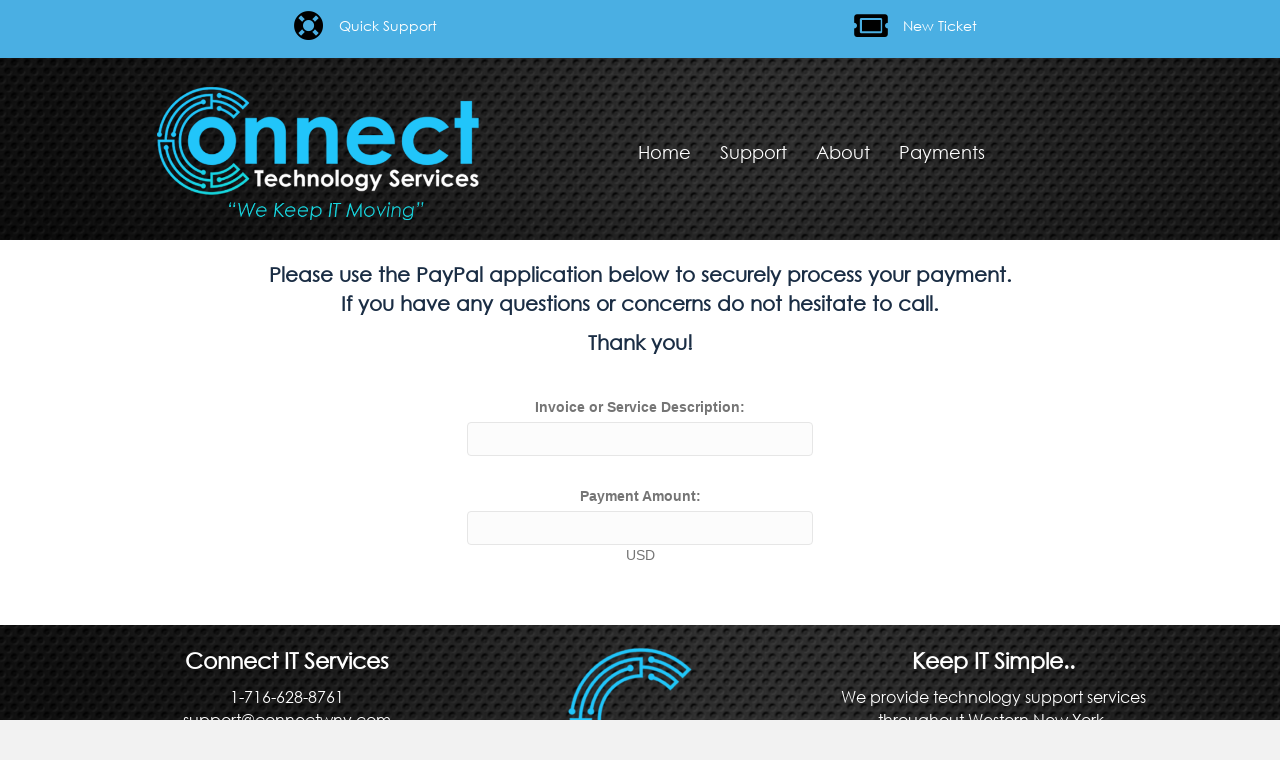

--- FILE ---
content_type: text/css
request_url: https://www.connectwny.com/wp-content/uploads/useanyfont/uaf.css?ver=1768574767
body_size: -38
content:
				@font-face {
					font-family: 'gothic';
					src: url('/wp-content/uploads/useanyfont/4855gothic.woff2') format('woff2'),
						url('/wp-content/uploads/useanyfont/4855gothic.woff') format('woff');
					  font-display: auto;
				}

				.gothic{font-family: 'gothic' !important;}

						@font-face {
					font-family: 'gothicbold';
					src: url('/wp-content/uploads/useanyfont/6547gothicbold.woff2') format('woff2'),
						url('/wp-content/uploads/useanyfont/6547gothicbold.woff') format('woff');
					  font-display: auto;
				}

				.gothicbold{font-family: 'gothicbold' !important;}

						@font-face {
					font-family: 'gothicbi';
					src: url('/wp-content/uploads/useanyfont/5218gothicbi.woff2') format('woff2'),
						url('/wp-content/uploads/useanyfont/5218gothicbi.woff') format('woff');
					  font-display: auto;
				}

				.gothicbi{font-family: 'gothicbi' !important;}

						@font-face {
					font-family: 'gothicitalic';
					src: url('/wp-content/uploads/useanyfont/7238gothicitalic.woff2') format('woff2'),
						url('/wp-content/uploads/useanyfont/7238gothicitalic.woff') format('woff');
					  font-display: auto;
				}

				.gothicitalic{font-family: 'gothicitalic' !important;}

		

--- FILE ---
content_type: text/css
request_url: https://www.connectwny.com/wp-content/uploads/bb-plugin/cache/a362abc36efc679d12cff1ca3f2c5504-layout-bundle.css?ver=2.10.0.5-1.5.2.1
body_size: 3146
content:
.fl-node-69176cf28f48f > .fl-row-content-wrap {background-color: #4aafe3;} .fl-node-69176cf28f48f > .fl-row-content-wrap {margin-top:0px;} .fl-node-69176cf28f48f > .fl-row-content-wrap {padding-top:0px;padding-right:0px;padding-bottom:0px;padding-left:0px;}.fl-node-691504f68b35a > .fl-row-content-wrap {background-color: #000000;background-image: url(https://www.connectwny.com/wp-content/uploads/2025/11/backgrnd.png);background-repeat: no-repeat;background-position: center center;background-attachment: scroll;background-size: cover;border-top-width: 1px;border-right-width: 0px;border-bottom-width: 1px;border-left-width: 0px;}.fl-node-691504f68b35a .fl-row-content {max-width: 978px;} .fl-node-691504f68b35a > .fl-row-content-wrap {padding-top:15px;padding-bottom:10px;}.fl-node-691504f68b365 {width: 35%;}.fl-node-691504f68b365 > .fl-col-content {border-top-width: 1px;border-right-width: 1px;border-bottom-width: 1px;border-left-width: 1px;}@media(max-width: 768px) {.fl-builder-content .fl-node-691504f68b365 {width: 80% !important;max-width: none;clear: none;float: left;}}.fl-node-69176cf2959df {width: 50%;}.fl-node-691504f68b366 {width: 65%;}.fl-node-691504f68b366 > .fl-col-content {border-top-width: 1px;border-right-width: 1px;border-bottom-width: 1px;border-left-width: 1px;}@media(max-width: 768px) {.fl-builder-content .fl-node-691504f68b366 {width: 20% !important;max-width: none;clear: none;float: left;}}.fl-node-69176e7483d2c {width: 50%;}.fl-menu ul,.fl-menu li{list-style: none;margin: 0;padding: 0;}.fl-menu .menu:before,.fl-menu .menu:after{content: '';display: table;clear: both;}.fl-menu-horizontal {display: inline-flex;flex-wrap: wrap;align-items: center;}.fl-menu li{position: relative;}.fl-menu a{display: block;padding: 10px;text-decoration: none;}.fl-menu a:hover{text-decoration: none;}.fl-menu .sub-menu{min-width: 220px;}.fl-module[data-node] .fl-menu .fl-menu-expanded .sub-menu {background-color: transparent;-webkit-box-shadow: none;-ms-box-shadow: none;box-shadow: none;}.fl-menu .fl-has-submenu:focus,.fl-menu .fl-has-submenu .sub-menu:focus,.fl-menu .fl-has-submenu-container:focus {outline: 0;}.fl-menu .fl-has-submenu-container:has(span.fl-menu-toggle) {position: relative;}.fl-menu .fl-has-submenu-container:has(button.fl-menu-toggle) {display: grid;grid-template-columns: 1fr 40px;}.fl-menu .fl-menu-accordion .fl-has-submenu > .sub-menu{display: none;}.fl-menu .fl-menu-accordion .fl-has-submenu.fl-active .hide-heading > .sub-menu {box-shadow: none;display: block !important;}.fl-menu span.fl-menu-toggle{position: absolute;top: 0;right: 0;bottom: 0;height: 100%;cursor: pointer;}.fl-menu button.fl-menu-toggle{all: unset;position: relative;cursor: pointer;}.fl-menu .fl-toggle-arrows .fl-menu-toggle:before{border-color: #333;}.fl-menu .fl-menu-expanded .fl-menu-toggle{display: none;}.fl-menu .fl-menu-mobile-toggle {position: relative;padding: 8px;background-color: transparent;border: none;color: #333;border-radius: 0;cursor: pointer;}.fl-menu .fl-menu-mobile-toggle:focus-visible,.fl-menu-mobile-close:focus-visible,.fl-menu .fl-menu-toggle:focus-visible {outline: 2px auto Highlight;outline: 2px auto -webkit-focus-ring-color;}.fl-menu .fl-menu-mobile-toggle.text{width: 100%;text-align: center;}.fl-menu .fl-menu-mobile-toggle.hamburger .fl-menu-mobile-toggle-label,.fl-menu .fl-menu-mobile-toggle.hamburger-label .fl-menu-mobile-toggle-label{display: inline-block;margin-left: 10px;vertical-align: middle;}.fl-menu .fl-menu-mobile-toggle.hamburger .svg-container,.fl-menu .fl-menu-mobile-toggle.hamburger-label .svg-container{display: inline-block;position: relative;width: 1.4em;height: 1.4em;vertical-align: middle;}.fl-menu .fl-menu-mobile-toggle.hamburger .hamburger-menu,.fl-menu .fl-menu-mobile-toggle.hamburger-label .hamburger-menu{position: absolute;top: 0;left: 0;right: 0;bottom: 0;}.fl-menu .fl-menu-mobile-toggle.hamburger .hamburger-menu rect,.fl-menu .fl-menu-mobile-toggle.hamburger-label .hamburger-menu rect{fill: currentColor;}li.mega-menu .hide-heading > a,li.mega-menu .hide-heading > .fl-has-submenu-container,li.mega-menu-disabled .hide-heading > a,li.mega-menu-disabled .hide-heading > .fl-has-submenu-container {display: none;}ul.fl-menu-horizontal li.mega-menu {position: static;}ul.fl-menu-horizontal li.mega-menu > ul.sub-menu {top: inherit !important;left: 0 !important;right: 0 !important;width: 100%;}ul.fl-menu-horizontal li.mega-menu.fl-has-submenu:hover > ul.sub-menu,ul.fl-menu-horizontal li.mega-menu.fl-has-submenu.focus > ul.sub-menu {display: flex !important;}ul.fl-menu-horizontal li.mega-menu > ul.sub-menu li {border-color: transparent;}ul.fl-menu-horizontal li.mega-menu > ul.sub-menu > li {width: 100%;}ul.fl-menu-horizontal li.mega-menu > ul.sub-menu > li > .fl-has-submenu-container a {font-weight: bold;}ul.fl-menu-horizontal li.mega-menu > ul.sub-menu > li > .fl-has-submenu-container a:hover {background: transparent;}ul.fl-menu-horizontal li.mega-menu > ul.sub-menu .fl-menu-toggle {display: none;}ul.fl-menu-horizontal li.mega-menu > ul.sub-menu ul.sub-menu {background: transparent;-webkit-box-shadow: none;-ms-box-shadow: none;box-shadow: none;display: block;min-width: 0;opacity: 1;padding: 0;position: static;visibility: visible;}:where(.fl-col-group-medium-reversed, .fl-col-group-responsive-reversed, .fl-col-group-equal-height.fl-col-group-custom-width) > .fl-menu-mobile-clone {flex: 1 1 100%;}.fl-menu-mobile-clone {clear: both;}.fl-menu-mobile-clone .fl-menu .menu {float: none !important;}.fl-menu-mobile-flyout .fl-menu-mobile-close,.fl-menu-mobile-flyout .fl-menu-mobile-close:hover,.fl-menu-mobile-flyout .fl-menu-mobile-close:focus {background: none;border: 0 none;color: inherit;font-size: 18px;padding: 10px 15px;margin: 5px 0;cursor: pointer;}.fl-node-691504f68b368 .menu-item a {color: #ffffff;}.fl-node-691504f68b368 .fl-menu .fl-toggle-arrows .fl-menu-toggle:before{border-color: #ffffff;}.fl-node-691504f68b368 .menu-item :is(*:focus, a:hover, .fl-has-submenu-container:hover > *),.fl-node-691504f68b368 .current-menu-item > a,.fl-node-691504f68b368 .current-menu-item > .fl-has-submenu-container > * {color: #21c5fa;}.fl-node-691504f68b368 .fl-toggle-arrows :is(.fl-menu-toggle:focus, .fl-has-submenu-container:hover > .fl-menu-toggle):before,.fl-node-691504f68b368 .fl-toggle-arrows .current-menu-item > .fl-has-submenu-container > .fl-menu-toggle:before{border-color: #21c5fa;}.fl-node-691504f68b368 .menu .fl-has-submenu .sub-menu{display: none;}.fl-node-691504f68b368 .fl-menu .sub-menu {background-color: #296BC9;-webkit-box-shadow: 0 1px 20px rgba(0,0,0,0.1);-ms-box-shadow: 0 1px 20px rgba(0,0,0,0.1);box-shadow: 0 1px 20px rgba(0,0,0,0.1);}.fl-node-691504f68b368 .fl-menu .fl-menu-toggle:before{content: '';position: absolute;right: 50%;top: 50%;z-index: 1;display: block;width: 9px;height: 9px;margin: -5px -5px 0 0;border-right: 2px solid;border-bottom: 2px solid;-webkit-transform-origin: right bottom;-ms-transform-origin: right bottom;transform-origin: right bottom;-webkit-transform: translateX( -5px ) rotate( 45deg );-ms-transform: translateX( -5px ) rotate( 45deg );transform: translateX( -5px ) rotate( 45deg );}.fl-node-691504f68b368 .fl-menu .fl-has-submenu.focus > .fl-has-submenu-container > .fl-menu-toggle,.fl-node-691504f68b368 .fl-menu .fl-has-submenu.fl-active > .fl-has-submenu-container .fl-menu-toggle,.fl-node-691504f68b368 .fl-menu:not(.no-hover) .fl-has-submenu:hover > .fl-has-submenu-container > .fl-menu-toggle{-webkit-transform: rotate( -180deg );-ms-transform: rotate( -180deg );transform: rotate( -180deg );}.fl-node-691504f68b368 .fl-menu-horizontal.fl-toggle-arrows .fl-has-submenu-container a{padding-right: 28px;}.fl-node-691504f68b368 .fl-menu-horizontal.fl-toggle-arrows .fl-menu-toggle{width: 28px;}.fl-node-691504f68b368 .fl-menu-horizontal.fl-toggle-arrows .fl-menu-toggle,.fl-node-691504f68b368 .fl-menu-vertical.fl-toggle-arrows .fl-menu-toggle{width: 28px;}.fl-node-691504f68b368 .fl-menu li{border-top: 1px solid transparent;}.fl-node-691504f68b368 .fl-menu li:first-child{border-top: none;}@media ( max-width: 768px ) {.fl-node-691504f68b368 .fl-menu ul.menu {display: none;float: none;}.fl-node-691504f68b368 .fl-menu .sub-menu {-webkit-box-shadow: none;-ms-box-shadow: none;box-shadow: none;}.fl-node-691504f68b368 .fl-menu:not(.no-hover) .fl-has-submenu:hover > .sub-menu,.fl-node-691504f68b368 .mega-menu.fl-active .hide-heading > .sub-menu,.fl-node-691504f68b368 .mega-menu-disabled.fl-active .hide-heading > .sub-menu {display: block !important;}.fl-node-691504f68b368 .fl-menu-logo,.fl-node-691504f68b368 .fl-menu-search-item {display: none;}} @media ( min-width: 769px ) {.fl-node-691504f68b368 .fl-menu .menu > li{ display: inline-block; }.fl-node-691504f68b368 .menu li{border-left: 1px solid transparent;border-top: none;}.fl-node-691504f68b368 .menu li:first-child{border: none;}.fl-node-691504f68b368 .menu li li{border-top: 1px solid transparent;border-left: none;}.fl-node-691504f68b368 .menu .fl-has-submenu .sub-menu{position: absolute;top: 100%;left: 0;z-index: 10;visibility: hidden;opacity: 0;text-align:left;}.fl-node-691504f68b368 .fl-has-submenu .fl-has-submenu .sub-menu{top: 0;left: 100%;}.fl-node-691504f68b368 .fl-menu .fl-has-submenu:hover > .sub-menu,.fl-node-691504f68b368 .fl-menu .fl-has-submenu.focus > .sub-menu{display: block;visibility: visible;opacity: 1;}.fl-node-691504f68b368 .menu .fl-has-submenu.fl-menu-submenu-right .sub-menu{left: inherit;right: 0;}.fl-node-691504f68b368 .menu .fl-has-submenu .fl-has-submenu.fl-menu-submenu-right .sub-menu{top: 0;left: inherit;right: 100%;}.fl-node-691504f68b368 .fl-menu .fl-has-submenu.fl-active > .fl-has-submenu-container .fl-menu-toggle{-webkit-transform: none;-ms-transform: none;transform: none;}.fl-node-691504f68b368 .fl-menu .fl-has-submenu .fl-has-submenu .fl-menu-toggle:before{-webkit-transform: translateY( -5px ) rotate( -45deg );-ms-transform: translateY( -5px ) rotate( -45deg );transform: translateY( -5px ) rotate( -45deg );}.fl-node-691504f68b368 ul.sub-menu {padding-top: 0px;padding-right: 0px;padding-bottom: 0px;padding-left: 0px;}.fl-node-691504f68b368 ul.sub-menu a {}.fl-node-691504f68b368 .fl-menu .fl-menu-mobile-toggle{display: none;}}.fl-node-691504f68b368 .fl-menu .fl-menu-mobile-toggle {color: #ffffff;font-size: 16px;text-transform: none;padding-top: 14px;padding-right: 14px;padding-bottom: 14px;padding-left: 14px;border-color: rgba( 0,0,0,0.1 );}.fl-node-691504f68b368 .fl-menu .fl-menu-mobile-toggle rect,.fl-node-691504f68b368 .fl-menu .fl-menu-mobile-toggle.hamburger .hamburger-menu rect {fill: #ffffff;}.fl-node-691504f68b368 .fl-menu .fl-menu-mobile-toggle:hover,.fl-node-691504f68b368 .fl-menu .fl-menu-mobile-toggle.fl-active {color: #21c5fa;}.fl-node-691504f68b368 .fl-menu .fl-menu-mobile-toggle:hover rect,.fl-node-691504f68b368 .fl-menu .fl-menu-mobile-toggle.fl-active rect,.fl-node-691504f68b368 .fl-menu .fl-menu-mobile-toggle.hamburger:hover .hamburger-menu rect,.fl-node-691504f68b368 .fl-menu .fl-menu-mobile-toggle.fl-active .hamburger-menu rect {fill: #21c5fa;}.fl-node-691504f68b368 ul.fl-menu-horizontal li.mega-menu > ul.sub-menu > li > .fl-has-submenu-container a:hover {color: #ffffff;}.fl-node-691504f68b368 .fl-menu .menu, .fl-node-691504f68b368 .fl-menu .menu > li {font-family: gothic, Verdana, Arial, sans-serif;font-weight: 400;font-size: 18px;line-height: 1;text-transform: none;}.fl-node-691504f68b368 .fl-menu {text-align: center;}.fl-node-691504f68b368 .fl-menu .menu {justify-content: center;}.fl-node-691504f68b368 .menu a {padding-top: 14px;padding-right: 14px;padding-bottom: 14px;padding-left: 14px;}.fl-node-691504f68b368 .fl-menu .menu .sub-menu > li {font-size: 16px;line-height: 1;}.fl-node-691504f68b368 .fl-menu .fl-menu-mobile-toggle {float: none;}@media(max-width: 1200px) {.fl-node-691504f68b368 .fl-menu .fl-menu-mobile-toggle {float: none;}}@media(max-width: 992px) {.fl-node-691504f68b368 .fl-menu .fl-menu-mobile-toggle {float: none;}}@media(max-width: 768px) {.fl-node-691504f68b368 .menu li.fl-has-submenu ul.sub-menu {padding-left: 15px;}.fl-node-691504f68b368 .fl-menu .sub-menu {background-color: transparent;}.fl-node-691504f68b368 .fl-menu .fl-menu-mobile-toggle {float: none;}}img.mfp-img {padding-bottom: 40px !important;}.fl-builder-edit .fl-fill-container img {transition: object-position .5s;}.fl-fill-container :is(.fl-module-content, .fl-photo, .fl-photo-content, img) {height: 100% !important;width: 100% !important;}@media (max-width: 768px) { .fl-photo-content,.fl-photo-img {max-width: 100%;} }.fl-node-69150541b039e, .fl-node-69150541b039e .fl-photo {text-align: center;} .fl-node-69150541b039e > .fl-module-content {margin-top:0px;}@media (max-width: 768px) { .fl-module-icon {text-align: center;} }.fl-node-69176d140e0fd .fl-icon i,.fl-node-69176d140e0fd .fl-icon i:before {color: #000000;}.fl-node-69176d140e0fd .fl-icon i, .fl-node-69176d140e0fd .fl-icon i:before {font-size: 30px;}.fl-node-69176d140e0fd .fl-icon-wrap .fl-icon-text {height: 52.5px;}.fl-node-69176d140e0fd.fl-module-icon {text-align: center;}@media(max-width: 1200px) {.fl-node-69176d140e0fd .fl-icon-wrap .fl-icon-text {height: 52.5px;}}@media(max-width: 992px) {.fl-node-69176d140e0fd .fl-icon-wrap .fl-icon-text {height: 52.5px;}}@media(max-width: 768px) {.fl-node-69176d140e0fd .fl-icon-wrap .fl-icon-text {height: 52.5px;}} .fl-node-69176d140e0fd > .fl-module-content {margin-top:0px;margin-right:0px;margin-bottom:0px;margin-left:0px;}.fl-node-69176e7483c85 .fl-icon i,.fl-node-69176e7483c85 .fl-icon i:before {color: #000000;}.fl-node-69176e7483c85 .fl-icon i, .fl-node-69176e7483c85 .fl-icon i:before {font-size: 30px;}.fl-node-69176e7483c85 .fl-icon-wrap .fl-icon-text {height: 52.5px;}.fl-node-69176e7483c85.fl-module-icon {text-align: center;}.fl-node-69176e7483c85 .fl-icon-text, .fl-node-69176e7483c85 .fl-icon-text-link {font-family: gothic, Verdana, Arial, sans-serif;}@media(max-width: 1200px) {.fl-node-69176e7483c85 .fl-icon-wrap .fl-icon-text {height: 52.5px;}}@media(max-width: 992px) {.fl-node-69176e7483c85 .fl-icon-wrap .fl-icon-text {height: 52.5px;}}@media(max-width: 768px) {.fl-node-69176e7483c85 .fl-icon-wrap .fl-icon-text {height: 52.5px;}} .fl-node-69176e7483c85 > .fl-module-content {margin-top:0px;margin-right:0px;margin-bottom:0px;margin-left:0px;}.fl-builder-content[data-type="header"].fl-theme-builder-header-sticky {position: fixed;width: 100%;z-index: 100;}.fl-theme-builder-flyout-menu-push-left .fl-builder-content[data-type="header"].fl-theme-builder-header-sticky {left: auto !important;transition: left 0.2s !important;}.fl-theme-builder-flyout-menu-push-right .fl-builder-content[data-type="header"].fl-theme-builder-header-sticky {right: auto !important;transition: right 0.2s !important;}.fl-builder-content[data-type="header"].fl-theme-builder-header-sticky .fl-menu .fl-menu-mobile-opacity {height: 100vh;width: 100vw;}.fl-builder-content[data-type="header"]:not([data-overlay="1"]).fl-theme-builder-header-sticky .fl-menu-mobile-flyout {top: 0px;}.fl-theme-builder-flyout-menu-active body {margin-left: 0px !important;margin-right: 0px !important;}.fl-theme-builder-has-flyout-menu, .fl-theme-builder-has-flyout-menu body {overflow-x: hidden;}.fl-theme-builder-flyout-menu-push-right {right: 0px;transition: right 0.2s ease-in-out;}.fl-theme-builder-flyout-menu-push-left {left: 0px;transition: left 0.2s ease-in-out;}.fl-theme-builder-flyout-menu-active .fl-theme-builder-flyout-menu-push-right {position: relative;right: 250px;}.fl-theme-builder-flyout-menu-active .fl-theme-builder-flyout-menu-push-left {position: relative;left: 250px;}.fl-theme-builder-flyout-menu-active .fl-builder-content[data-type="header"] .fl-menu-disable-transition {transition: none;}.fl-builder-content[data-shrink="1"] .fl-row-content-wrap,.fl-builder-content[data-shrink="1"] .fl-col-content,.fl-builder-content[data-shrink="1"] .fl-module-content,.fl-builder-content[data-shrink="1"] img {-webkit-transition: all 0.4s ease-in-out, background-position 1ms;-moz-transition: all 0.4s ease-in-out, background-position 1ms;transition: all 0.4s ease-in-out, background-position 1ms;}.fl-builder-content[data-shrink="1"] img {width: auto;}.fl-builder-content[data-shrink="1"] img.fl-photo-img {width: auto;height: auto;}.fl-builder-content[data-type="header"].fl-theme-builder-header-shrink .fl-row-content-wrap {margin-bottom: 0;margin-top: 0;}.fl-theme-builder-header-shrink-row-bottom.fl-row-content-wrap {padding-bottom: 5px;}.fl-theme-builder-header-shrink-row-top.fl-row-content-wrap {padding-top: 5px;}.fl-builder-content[data-type="header"].fl-theme-builder-header-shrink .fl-col-content {margin-bottom: 0;margin-top: 0;padding-bottom: 0;padding-top: 0;}.fl-theme-builder-header-shrink-module-bottom.fl-module-content,.fl-theme-builder-header-shrink-module-bottom.fl-module:where(.fl-module:not(:has(> .fl-module-content))) {margin-bottom: 5px;}.fl-theme-builder-header-shrink-module-top.fl-module-content,.fl-theme-builder-header-shrink-module-bottom.fl-module:where(.fl-module:not(:has(> .fl-module-content))) {margin-top: 5px;}.fl-builder-content[data-type="header"].fl-theme-builder-header-shrink img {-webkit-transition: all 0.4s ease-in-out, background-position 1ms;-moz-transition: all 0.4s ease-in-out, background-position 1ms;transition: all 0.4s ease-in-out, background-position 1ms;}.fl-builder-content[data-overlay="1"]:not(.fl-theme-builder-header-sticky):not(.fl-builder-content-editing) {position: absolute;width: 100%;z-index: 100;}.fl-builder-edit body:not(.single-fl-theme-layout) .fl-builder-content[data-overlay="1"] {display: none;}body:not(.single-fl-theme-layout) .fl-builder-content[data-overlay="1"]:not(.fl-theme-builder-header-scrolled):not([data-overlay-bg="default"]) .fl-row-content-wrap,body:not(.single-fl-theme-layout) .fl-builder-content[data-overlay="1"]:not(.fl-theme-builder-header-scrolled):not([data-overlay-bg="default"]) .fl-col-content,body:not(.single-fl-theme-layout) .fl-builder-content[data-overlay="1"]:not(.fl-theme-builder-header-scrolled):not([data-overlay-bg="default"]) .fl-module-box {background: transparent;}.fl-node-691785be720b5 > .fl-row-content-wrap {background-color: #282828;background-image: url(https://www.connectwny.com/wp-content/uploads/2025/11/backgrnd.png);background-repeat: no-repeat;background-position: center center;background-attachment: scroll;background-size: cover;}.fl-node-691785be720b5 .fl-row-content {max-width: 1060px;} .fl-node-691785be720b5 > .fl-row-content-wrap {padding-top:20px;padding-bottom:20px;}.fl-node-69167f107262e {color: #ffffff;}.fl-builder-content .fl-node-69167f107262e *:not(input):not(textarea):not(select):not(a):not(h1):not(h2):not(h3):not(h4):not(h5):not(h6):not(.fl-menu-mobile-toggle) {color: inherit;}.fl-builder-content .fl-node-69167f107262e a {color: #ffffff;}.fl-builder-content .fl-node-69167f107262e a:hover {color: #ffffff;}.fl-builder-content .fl-node-69167f107262e h1,.fl-builder-content .fl-node-69167f107262e h2,.fl-builder-content .fl-node-69167f107262e h3,.fl-builder-content .fl-node-69167f107262e h4,.fl-builder-content .fl-node-69167f107262e h5,.fl-builder-content .fl-node-69167f107262e h6,.fl-builder-content .fl-node-69167f107262e h1 a,.fl-builder-content .fl-node-69167f107262e h2 a,.fl-builder-content .fl-node-69167f107262e h3 a,.fl-builder-content .fl-node-69167f107262e h4 a,.fl-builder-content .fl-node-69167f107262e h5 a,.fl-builder-content .fl-node-69167f107262e h6 a {color: #ffffff;}.fl-node-69167f107262e > .fl-row-content-wrap {background-color: #000000;border-top-width: 1px;border-right-width: 0px;border-bottom-width: 1px;border-left-width: 0px;} .fl-node-69167f107262e > .fl-row-content-wrap {padding-top:13px;padding-bottom:0px;}.fl-node-69167f1072638 {width: 100%;}.fl-node-691785be72203 {width: 33.333%;}.fl-node-691785be72205 {width: 33.333%;}.fl-node-691785be72207 {width: 33.333%;}.fl-builder-content .fl-rich-text strong {font-weight: bold;}.fl-module.fl-rich-text p:last-child {margin-bottom: 0;}.fl-builder-edit .fl-module.fl-rich-text p:not(:has(~ *:not(.fl-block-overlay))) {margin-bottom: 0;} .fl-node-69167f1072639 > .fl-module-content {margin-top:0px;margin-bottom:0px;}.fl-node-69167f1072640 .fl-icon i,.fl-node-69167f1072640 .fl-icon i:before {color: #9b9b9b;}.fl-node-69167f1072640 .fl-icon i:hover,.fl-node-69167f1072640 .fl-icon i:hover:before,.fl-node-69167f1072640 .fl-icon a:hover i,.fl-node-69167f1072640 .fl-icon a:hover i:before {color: #7f7f7f;}.fl-node-69167f1072640 .fl-icon i, .fl-node-69167f1072640 .fl-icon i:before {font-size: 16px;}.fl-node-69167f1072640 .fl-icon-wrap .fl-icon-text {height: 28px;}.fl-node-69167f1072640.fl-module-icon {text-align: left;}@media(max-width: 1200px) {.fl-node-69167f1072640 .fl-icon-wrap .fl-icon-text {height: 28px;}}@media(max-width: 992px) {.fl-node-69167f1072640 .fl-icon-wrap .fl-icon-text {height: 28px;}}@media(max-width: 768px) {.fl-node-69167f1072640 .fl-icon-wrap .fl-icon-text {height: 28px;}} .fl-node-69167f1072640 > .fl-module-content {margin-top:0px;margin-bottom:0px;margin-left:5px;}.fl-node-69167f1072641 .fl-icon i,.fl-node-69167f1072641 .fl-icon i:before {color: #9b9b9b;}.fl-node-69167f1072641 .fl-icon i, .fl-node-69167f1072641 .fl-icon i:before {font-size: 16px;}.fl-node-69167f1072641 .fl-icon-wrap .fl-icon-text {height: 28px;}.fl-node-69167f1072641.fl-module-icon {text-align: left;}@media(max-width: 1200px) {.fl-node-69167f1072641 .fl-icon-wrap .fl-icon-text {height: 28px;}}@media(max-width: 992px) {.fl-node-69167f1072641 .fl-icon-wrap .fl-icon-text {height: 28px;}}@media(max-width: 768px) {.fl-node-69167f1072641 .fl-icon-wrap .fl-icon-text {height: 28px;}} .fl-node-69167f1072641 > .fl-module-content {margin-top:0px;margin-right:0px;margin-bottom:0px;margin-left:3px;}.fl-node-69167f1072647 .fl-icon i,.fl-node-69167f1072647 .fl-icon i:before {color: #9b9b9b;}.fl-node-69167f1072647 .fl-icon i:hover,.fl-node-69167f1072647 .fl-icon i:hover:before,.fl-node-69167f1072647 .fl-icon a:hover i,.fl-node-69167f1072647 .fl-icon a:hover i:before {color: #7f7f7f;}.fl-node-69167f1072647 .fl-icon i, .fl-node-69167f1072647 .fl-icon i:before {font-size: 16px;}.fl-node-69167f1072647 .fl-icon-wrap .fl-icon-text {height: 28px;}.fl-node-69167f1072647.fl-module-icon {text-align: left;}@media(max-width: 1200px) {.fl-node-69167f1072647 .fl-icon-wrap .fl-icon-text {height: 28px;}}@media(max-width: 992px) {.fl-node-69167f1072647 .fl-icon-wrap .fl-icon-text {height: 28px;}}@media(max-width: 768px) {.fl-node-69167f1072647 .fl-icon-wrap .fl-icon-text {height: 28px;}} .fl-node-69167f1072647 > .fl-module-content {margin-top:0px;margin-bottom:0px;margin-left:5px;}.fl-node-69167f1072648 .fl-icon i,.fl-node-69167f1072648 .fl-icon i:before {color: #9b9b9b;}.fl-node-69167f1072648 .fl-icon i, .fl-node-69167f1072648 .fl-icon i:before {font-size: 16px;}.fl-node-69167f1072648 .fl-icon-wrap .fl-icon-text {height: 28px;}.fl-node-69167f1072648.fl-module-icon {text-align: left;}@media(max-width: 1200px) {.fl-node-69167f1072648 .fl-icon-wrap .fl-icon-text {height: 28px;}}@media(max-width: 992px) {.fl-node-69167f1072648 .fl-icon-wrap .fl-icon-text {height: 28px;}}@media(max-width: 768px) {.fl-node-69167f1072648 .fl-icon-wrap .fl-icon-text {height: 28px;}} .fl-node-69167f1072648 > .fl-module-content {margin-top:0px;margin-right:0px;margin-bottom:0px;margin-left:3px;} .fl-node-691785be72204 > .fl-module-content {margin-top:0px;margin-bottom:20px;}.fl-node-691785be72206, .fl-node-691785be72206 .fl-photo {text-align: center;} .fl-node-691785be72206 > .fl-module-content {margin-top:0px;} .fl-node-691785be72208 > .fl-module-content {margin-top:0px;margin-bottom:0px;}